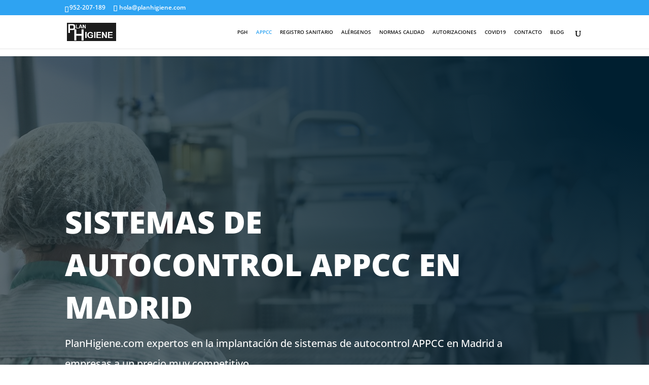

--- FILE ---
content_type: text/css
request_url: https://planhigiene.com/wp-content/et-cache/43/et-core-unified-deferred-43.min.css?ver=1764928882
body_size: 1947
content:
div.et_pb_section.et_pb_section_0{background-position:center top;background-image:radial-gradient(circle at top right,#001f30 10%,rgba(27,42,45,0.6) 100%),url(https://planhigiene.com/wp-content/uploads/2020/07/registro-sanitario-empresas4-1.jpg)!important}.et_pb_section_0.et_pb_section{padding-top:0px;padding-right:0px;padding-bottom:80px}.et_pb_row_0.et_pb_row{padding-top:0px!important;padding-right:0px!important;padding-bottom:0px!important;padding-left:40px!important;padding-top:0;padding-right:0px;padding-bottom:0px;padding-left:40px}.et_pb_row_0,body #page-container .et-db #et-boc .et-l .et_pb_row_0.et_pb_row,body.et_pb_pagebuilder_layout.single #page-container #et-boc .et-l .et_pb_row_0.et_pb_row,body.et_pb_pagebuilder_layout.single.et_full_width_page #page-container #et-boc .et-l .et_pb_row_0.et_pb_row{width:100%;max-width:100%}.et_pb_cta_0.et_pb_promo h2,.et_pb_cta_0.et_pb_promo h1.et_pb_module_header,.et_pb_cta_0.et_pb_promo h3.et_pb_module_header,.et_pb_cta_0.et_pb_promo h4.et_pb_module_header,.et_pb_cta_0.et_pb_promo h5.et_pb_module_header,.et_pb_cta_0.et_pb_promo h6.et_pb_module_header{font-weight:800!important;text-transform:uppercase!important;letter-spacing:1px!important;line-height:1.4em!important}.et_pb_cta_0.et_pb_promo .et_pb_promo_description div{font-family:'Open Sans',Helvetica,Arial,Lucida,sans-serif;font-size:16px;line-height:1.8em}.et_pb_cta_0.et_pb_promo{background-color:#0c82cc;padding-top:26px!important;padding-bottom:26px!important}body #page-container .et_pb_section .et_pb_cta_0.et_pb_promo .et_pb_promo_button.et_pb_button{color:#ffffff!important;border-width:0px!important;border-radius:0px;letter-spacing:2px;font-size:14px;font-family:'Roboto',Helvetica,Arial,Lucida,sans-serif!important;font-weight:700!important;text-transform:uppercase!important;padding-right:2em;padding-left:0.7em}body #page-container .et_pb_section .et_pb_cta_0.et_pb_promo .et_pb_promo_button.et_pb_button:hover{border-radius:0px!important;letter-spacing:2px!important;background-image:initial;background-color:rgba(0,0,0,0)}body #page-container .et_pb_section .et_pb_cta_0.et_pb_promo .et_pb_promo_button.et_pb_button:hover:after{margin-left:.3em;left:auto;margin-left:.3em}body #page-container .et_pb_section .et_pb_cta_0.et_pb_promo .et_pb_promo_button.et_pb_button:after{line-height:inherit;font-size:inherit!important;opacity:1;margin-left:.3em;left:auto;font-family:ETmodules!important;font-weight:400!important}.et_pb_cta_0.et_pb_promo .et_pb_promo_button.et_pb_button{transition:background-color 300ms ease 0ms,border-radius 300ms ease 0ms,letter-spacing 300ms ease 0ms}.et_pb_button_0_wrapper .et_pb_button_0,.et_pb_button_0_wrapper .et_pb_button_0:hover,.et_pb_button_1_wrapper .et_pb_button_1,.et_pb_button_1_wrapper .et_pb_button_1:hover{padding-top:20px!important;padding-right:20px!important;padding-bottom:20px!important;padding-left:20px!important}body #page-container .et_pb_section .et_pb_button_0,body #page-container .et_pb_section .et_pb_button_1{color:#0c82cc!important;border-width:0px!important;border-radius:0px;letter-spacing:1px;font-size:16px;font-family:'Roboto',Helvetica,Arial,Lucida,sans-serif!important;font-weight:700!important;text-transform:uppercase!important;background-color:#ffffff}body #page-container .et_pb_section .et_pb_button_0:hover,body #page-container .et_pb_section .et_pb_button_1:hover,body #page-container .et_pb_section .et_pb_slider_0.et_pb_slider .et_pb_more_button.et_pb_button:hover{border-radius:0px!important;letter-spacing:1px!important}body #page-container .et_pb_section .et_pb_button_0:before,body #page-container .et_pb_section .et_pb_button_0:after,body #page-container .et_pb_section .et_pb_button_1:before,body #page-container .et_pb_section .et_pb_button_1:after,body #page-container .et_pb_section .et_pb_slider_0.et_pb_slider .et_pb_more_button.et_pb_button:before,body #page-container .et_pb_section .et_pb_slider_0.et_pb_slider .et_pb_more_button.et_pb_button:after,body #page-container .et_pb_section .et_pb_contact_form_0.et_pb_contact_form_container.et_pb_module .et_pb_button:before,body #page-container .et_pb_section .et_pb_contact_form_0.et_pb_contact_form_container.et_pb_module .et_pb_button:after{display:none!important}.et_pb_button_0,.et_pb_button_1,.et_pb_slider_0.et_pb_slider .et_pb_more_button.et_pb_button{transition:border-radius 300ms ease 0ms,letter-spacing 300ms ease 0ms}.et_pb_button_0,.et_pb_button_0:after,.et_pb_button_1,.et_pb_button_1:after{transition:all 300ms ease 0ms}.et_pb_text_0{line-height:2em;font-family:'Open Sans',Helvetica,Arial,Lucida,sans-serif;font-size:20px;line-height:2em;max-width:85%}.et_pb_text_0 h1{font-weight:800;text-transform:uppercase;font-size:60px;line-height:1.4em}.et_pb_section_1.et_pb_section{padding-top:60px}.et_pb_text_1,.et_pb_text_2{line-height:1.8em;font-family:'Open Sans',Helvetica,Arial,Lucida,sans-serif;font-size:16px;line-height:1.8em}.et_pb_text_1 h3,.et_pb_text_2 h3,.et_pb_text_3 h2{font-weight:800;font-size:24px;color:#0c82cc!important;line-height:1.8em}.et_pb_blurb_0.et_pb_blurb .et_pb_module_header,.et_pb_blurb_0.et_pb_blurb .et_pb_module_header a,.et_pb_blurb_1.et_pb_blurb .et_pb_module_header,.et_pb_blurb_1.et_pb_blurb .et_pb_module_header a,.et_pb_blurb_2.et_pb_blurb .et_pb_module_header,.et_pb_blurb_2.et_pb_blurb .et_pb_module_header a,.et_pb_blurb_3.et_pb_blurb .et_pb_module_header,.et_pb_blurb_3.et_pb_blurb .et_pb_module_header a,.et_pb_blurb_4.et_pb_blurb .et_pb_module_header,.et_pb_blurb_4.et_pb_blurb .et_pb_module_header a,.et_pb_blurb_5.et_pb_blurb .et_pb_module_header,.et_pb_blurb_5.et_pb_blurb .et_pb_module_header a,.et_pb_blurb_6.et_pb_blurb .et_pb_module_header,.et_pb_blurb_6.et_pb_blurb .et_pb_module_header a{font-family:'Open Sans',Helvetica,Arial,Lucida,sans-serif;font-weight:600;font-size:16px;line-height:1.8em}.et_pb_blurb_0.et_pb_blurb p,.et_pb_blurb_1.et_pb_blurb p,.et_pb_blurb_2.et_pb_blurb p{line-height:1.8em}.et_pb_blurb_0.et_pb_blurb,.et_pb_blurb_1.et_pb_blurb,.et_pb_blurb_2.et_pb_blurb{font-size:16px;line-height:1.8em}.et_pb_blurb_0 .et_pb_blurb_content,.et_pb_blurb_1 .et_pb_blurb_content,.et_pb_blurb_2 .et_pb_blurb_content,.et_pb_blurb_3 .et_pb_blurb_content,.et_pb_blurb_4 .et_pb_blurb_content,.et_pb_blurb_5 .et_pb_blurb_content,.et_pb_blurb_6 .et_pb_blurb_content,.et_pb_blurb_7 .et_pb_blurb_content,.et_pb_blurb_8 .et_pb_blurb_content,.et_pb_blurb_9 .et_pb_blurb_content{max-width:1100px}.et_pb_blurb_0 .et-pb-icon,.et_pb_blurb_1 .et-pb-icon,.et_pb_blurb_2 .et-pb-icon,.et_pb_blurb_3 .et-pb-icon,.et_pb_blurb_4 .et-pb-icon,.et_pb_blurb_5 .et-pb-icon,.et_pb_blurb_6 .et-pb-icon{color:#0c82cc;font-family:ETmodules!important;font-weight:400!important}.et_pb_blurb_6.et_pb_blurb{font-size:16px;color:#3f3f3f!important}.et_pb_section_2.et_pb_section{padding-top:0px;padding-right:0px;padding-bottom:0px;padding-left:0px}.et_pb_row_3{border-width:10px;border-color:#ffffff}.et_pb_row_3.et_pb_row{padding-top:0px!important;padding-right:0px!important;padding-bottom:0px!important;padding-left:0px!important;padding-top:0;padding-right:0px;padding-bottom:0px;padding-left:0px}.et_pb_image_0 .et_pb_image_wrap,.et_pb_image_1 .et_pb_image_wrap,.et_pb_image_2 .et_pb_image_wrap,.et_pb_image_3 .et_pb_image_wrap{border-width:10px;border-color:rgba(0,0,0,0)}.et_pb_image_0,.et_pb_image_1,.et_pb_image_2,.et_pb_image_3{text-align:left;margin-left:0}.et_pb_section_3.et_pb_section{padding-top:0px;padding-right:0px;padding-bottom:60px;padding-left:0px}.et_pb_row_4.et_pb_row{padding-top:0px!important;padding-right:0px!important;padding-bottom:27px!important;padding-left:0px!important;padding-top:0;padding-right:0px;padding-bottom:27px;padding-left:0px}.et_pb_text_3{font-size:16px;background-color:#efefef;padding-top:30px!important;padding-right:50px!important;padding-bottom:30px!important;padding-left:50px!important;margin-top:71px!important}.et_pb_text_3 h3{line-height:1.6em}.et_pb_text_3 h4,.et_pb_text_4 h4,.et_pb_text_5 h4,.et_pb_blurb_7.et_pb_blurb .et_pb_module_header,.et_pb_blurb_7.et_pb_blurb .et_pb_module_header a,.et_pb_blurb_8.et_pb_blurb .et_pb_module_header,.et_pb_blurb_8.et_pb_blurb .et_pb_module_header a,.et_pb_blurb_9.et_pb_blurb .et_pb_module_header,.et_pb_blurb_9.et_pb_blurb .et_pb_module_header a{font-weight:800;text-transform:uppercase;font-size:16px;letter-spacing:0.5px;line-height:1.7em}.et_pb_section_4{filter:brightness(102%);backface-visibility:hidden;filter:brightness(102%);backface-visibility:hidden}html:not(.et_fb_edit_enabled) #et-fb-app .et_pb_section_4:hover{filter:brightness(102%);filter:brightness(102%)}.et_pb_section_4.et_pb_section{padding-top:84px;padding-right:0px;padding-bottom:84px;padding-left:0px}.et_pb_text_4 h2{font-weight:800;text-transform:uppercase;font-size:24px;line-height:1.8em;text-shadow:0em 0em 0.3em #000000}.et_pb_text_5 h2{font-weight:800;text-transform:uppercase;font-size:32px;letter-spacing:1px;line-height:1.8em;text-shadow:0em 0em 0.3em #000000}.et_pb_text_5{padding-top:0px!important;margin-bottom:-3px!important}.et_pb_row_6.et_pb_row{padding-top:0px!important;padding-bottom:1px!important;padding-top:0px;padding-bottom:1px}.et_pb_row_7.et_pb_row{padding-bottom:4px!important;padding-bottom:4px}.et_pb_text_6.et_pb_text{color:#0c82cc!important}.et_pb_text_6{line-height:0.5em;font-family:'Open Sans',Helvetica,Arial,Lucida,sans-serif;font-weight:800;font-size:150px;line-height:0.5em;margin-top:0.1em!important;margin-bottom:-24px!important}.et_pb_slide_0,.et_pb_contact_form_0 .input[type="radio"]:checked+label i:before,.et_pb_slider .et_pb_slide_0{background-color:#ffffff}.et_pb_slider_0.et_pb_slider .et_pb_slide_description .et_pb_slide_title{font-weight:800;line-height:1.4em}.et_pb_slider_0.et_pb_slider{line-height:2em;overflow-x:hidden;overflow-y:hidden}.et_pb_slider_0.et_pb_slider .et_pb_slide_content{font-size:24px!important;line-height:2em}.et_pb_slider_0 .et_pb_slide_description,.et_pb_slider_fullwidth_off.et_pb_slider_0 .et_pb_slide_description{padding-top:0px;padding-right:0px;padding-bottom:47px;padding-left:0px}.et_pb_slider_0{margin-top:0px!important;margin-bottom:0px!important}body #page-container .et_pb_section .et_pb_slider_0.et_pb_slider .et_pb_more_button.et_pb_button{color:#0c82cc!important;border-width:0px!important;border-radius:0px;letter-spacing:1px;font-size:16px;font-family:'Roboto',Helvetica,Arial,Lucida,sans-serif!important;font-weight:700!important;text-transform:uppercase!important}body #page-container .et_pb_section .et_pb_slider_0.et_pb_slider .et_pb_more_button.et_pb_button,body #page-container .et_pb_section .et_pb_slider_0.et_pb_slider .et_pb_more_button.et_pb_button:hover,body #page-container .et_pb_section .et_pb_contact_form_0.et_pb_contact_form_container.et_pb_module .et_pb_button,body #page-container .et_pb_section .et_pb_contact_form_0.et_pb_contact_form_container.et_pb_module .et_pb_button:hover{padding:0.3em 1em!important}div.et_pb_section.et_pb_section_6,div.et_pb_section.et_pb_section_7{background-image:radial-gradient(circle at left,#001f30 10%,rgba(27,42,45,0.6) 100%),url(https://planhigiene.com/wp-content/uploads/2020/07/contacto-Plan-higiene-malaga.jpg)!important}.et_pb_section_6.et_pb_section,.et_pb_section_7.et_pb_section{padding-top:100px;padding-bottom:100px;margin-top:0px;margin-bottom:0px}.et_pb_text_7 h1{font-weight:700;font-size:48px;color:#ffffff!important;line-height:1.2em}.et_pb_contact_form_0.et_pb_contact_form_container .input,.et_pb_contact_form_0.et_pb_contact_form_container .input::placeholder,.et_pb_contact_form_0.et_pb_contact_form_container .input[type=checkbox]+label,.et_pb_contact_form_0.et_pb_contact_form_container .input[type=radio]+label{font-family:'Open Sans',Helvetica,Arial,Lucida,sans-serif;font-size:16px;line-height:2em}.et_pb_contact_form_0.et_pb_contact_form_container .input::-webkit-input-placeholder{font-family:'Open Sans',Helvetica,Arial,Lucida,sans-serif;font-size:16px;line-height:2em}.et_pb_contact_form_0.et_pb_contact_form_container .input::-moz-placeholder{font-family:'Open Sans',Helvetica,Arial,Lucida,sans-serif;font-size:16px;line-height:2em}.et_pb_contact_form_0.et_pb_contact_form_container .input:-ms-input-placeholder{font-family:'Open Sans',Helvetica,Arial,Lucida,sans-serif;font-size:16px;line-height:2em}.et_pb_contact_form_0.et_pb_contact_form_container .input,.et_pb_contact_form_0.et_pb_contact_form_container .input[type="checkbox"]+label i,.et_pb_contact_form_0.et_pb_contact_form_container .input[type="radio"]+label i{border-width:2px;border-color:rgba(255,255,255,0.4)}body #page-container .et_pb_section .et_pb_contact_form_0.et_pb_contact_form_container.et_pb_module .et_pb_button{color:#ffffff!important;border-width:0px!important;border-radius:0px;letter-spacing:1px;font-size:16px;font-family:'Roboto',Helvetica,Arial,Lucida,sans-serif!important;font-weight:700!important;text-transform:uppercase!important}.et_pb_contact_form_0 .input,.et_pb_contact_form_0 .input[type="checkbox"]+label i,.et_pb_contact_form_0 .input[type="radio"]+label i{background-color:rgba(0,0,0,0)}.et_pb_contact_form_0 .input,.et_pb_contact_form_0 .input[type="checkbox"]+label,.et_pb_contact_form_0 .input[type="radio"]+label,.et_pb_contact_form_0 .input[type="checkbox"]:checked+label i:before,.et_pb_contact_form_0 .input::placeholder{color:#ffffff}.et_pb_contact_form_0 .input::-webkit-input-placeholder{color:#ffffff}.et_pb_contact_form_0 .input::-moz-placeholder{color:#ffffff}.et_pb_contact_form_0 .input::-ms-input-placeholder{color:#ffffff}.et_pb_contact_form_0 .input[type="radio"]:checked:hover+label i:before{background-color:}.et_pb_blurb_7.et_pb_blurb p,.et_pb_blurb_8.et_pb_blurb p,.et_pb_blurb_9.et_pb_blurb p{line-height:2em}.et_pb_blurb_7.et_pb_blurb,.et_pb_blurb_8.et_pb_blurb,.et_pb_blurb_9.et_pb_blurb{font-family:'Open Sans',Helvetica,Arial,Lucida,sans-serif;line-height:2em}.et_pb_blurb_7 .et-pb-icon,.et_pb_blurb_8 .et-pb-icon,.et_pb_blurb_9 .et-pb-icon{color:#ffffff;font-family:ETmodules!important;font-weight:400!important}.et_pb_column_1{padding-top:20px}.et_pb_column_10{padding-right:10px}@media only screen and (min-width:981px){.et_pb_row_3,body #page-container .et-db #et-boc .et-l .et_pb_row_3.et_pb_row,body.et_pb_pagebuilder_layout.single #page-container #et-boc .et-l .et_pb_row_3.et_pb_row,body.et_pb_pagebuilder_layout.single.et_full_width_page #page-container #et-boc .et-l .et_pb_row_3.et_pb_row{width:100%;max-width:100%}}@media only screen and (max-width:980px){body #page-container .et_pb_section .et_pb_cta_0.et_pb_promo .et_pb_promo_button.et_pb_button:after{line-height:inherit;font-size:inherit!important;margin-left:.3em;left:auto;display:inline-block;opacity:1;content:attr(data-icon);font-family:ETmodules!important;font-weight:400!important}body #page-container .et_pb_section .et_pb_cta_0.et_pb_promo .et_pb_promo_button.et_pb_button:before{display:none}body #page-container .et_pb_section .et_pb_cta_0.et_pb_promo .et_pb_promo_button.et_pb_button:hover:after{margin-left:.3em;left:auto;margin-left:.3em}.et_pb_text_0 h1{font-size:44px;line-height:1.4em}.et_pb_row_3,body #page-container .et-db #et-boc .et-l .et_pb_row_3.et_pb_row,body.et_pb_pagebuilder_layout.single #page-container #et-boc .et-l .et_pb_row_3.et_pb_row,body.et_pb_pagebuilder_layout.single.et_full_width_page #page-container #et-boc .et-l .et_pb_row_3.et_pb_row{width:100%;max-width:100%}.et_pb_image_0,.et_pb_image_1,.et_pb_image_2,.et_pb_image_3{text-align:center;margin-left:auto;margin-right:auto}.et_pb_image_0 .et_pb_image_wrap img,.et_pb_image_1 .et_pb_image_wrap img,.et_pb_image_2 .et_pb_image_wrap img,.et_pb_image_3 .et_pb_image_wrap img{width:auto}.et_pb_text_5 h2{font-size:32px}.et_pb_slider_0.et_pb_slider .et_pb_slides .et_pb_slide_content{font-size:20px!important}.et_pb_text_7 h1{font-size:31px}}@media only screen and (max-width:767px){.et_pb_cta_0.et_pb_promo h2,.et_pb_cta_0.et_pb_promo h1.et_pb_module_header,.et_pb_cta_0.et_pb_promo h3.et_pb_module_header,.et_pb_cta_0.et_pb_promo h4.et_pb_module_header,.et_pb_cta_0.et_pb_promo h5.et_pb_module_header,.et_pb_cta_0.et_pb_promo h6.et_pb_module_header{font-size:16px!important}body #page-container .et_pb_section .et_pb_cta_0.et_pb_promo .et_pb_promo_button.et_pb_button:after{line-height:inherit;font-size:inherit!important;margin-left:.3em;left:auto;display:inline-block;opacity:1;content:attr(data-icon);font-family:ETmodules!important;font-weight:400!important}body #page-container .et_pb_section .et_pb_cta_0.et_pb_promo .et_pb_promo_button.et_pb_button:before{display:none}body #page-container .et_pb_section .et_pb_cta_0.et_pb_promo .et_pb_promo_button.et_pb_button:hover:after{margin-left:.3em;left:auto;margin-left:.3em}.et_pb_text_0{font-size:16px}.et_pb_text_0 h1{font-size:24px;line-height:1.4em}.et_pb_text_1 h3,.et_pb_text_2 h3,.et_pb_text_3 h2,.et_pb_text_4 h2,.et_pb_text_5 h2{font-size:18px}.et_pb_image_0 .et_pb_image_wrap img,.et_pb_image_1 .et_pb_image_wrap img,.et_pb_image_2 .et_pb_image_wrap img,.et_pb_image_3 .et_pb_image_wrap img{width:auto}.et_pb_text_3{padding-top:20px!important;padding-right:10%!important;padding-bottom:20px!important;padding-left:10%!important}.et_pb_slider_0.et_pb_slider .et_pb_slides .et_pb_slide_content{font-size:14px!important}.et_pb_text_7 h1{font-size:26px}}